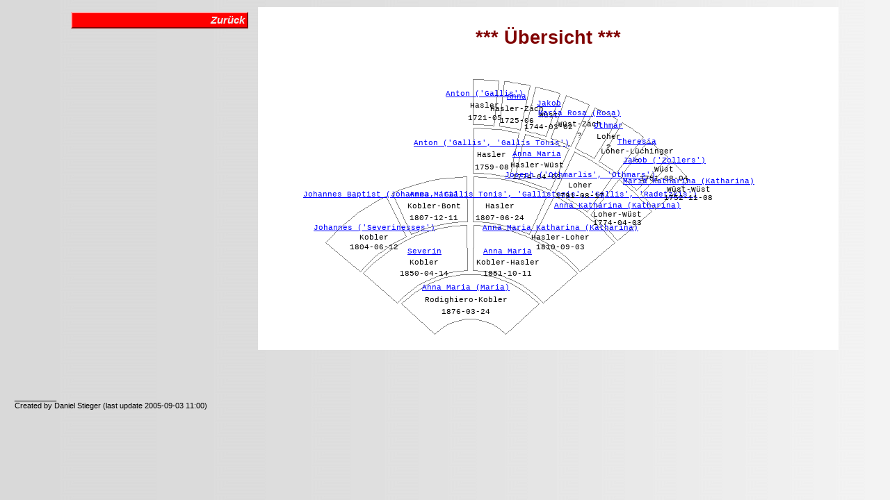

--- FILE ---
content_type: application/javascript
request_url: http://www.daniel-stieger.ch/Genealogy/jsgraphics.js
body_size: 4267
content:
/* This notice must be untouched at all times.

wz_jsgraphics.js    v. 2.11
The latest version is available at
http://www.walterzorn.com
or http://www.devira.com
or http://www.walterzorn.de

Copyright (c) 2002-2003 Walter Zorn. All rights reserved.
Created 3. 11. 2002 by Walter Zorn (Web: http://www.walterzorn.com )
Last modified: 18. 12. 2003

Performance optimizations for Internet Explorer
by Thomas Frank and John Holdsworth

High Performance JavaScript Graphics Library.
Provides methods
- to draw lines, rectangles, ellipses, polygons
  with specifiable line thickness,
- to fill rectangles and ellipses
- to draw text.
NOTE: Operations, functions and branching have rather been optimized
to efficiency and speed than to shortness of source code.

This program is free software;
you can redistribute it and/or modify it under the terms of the
GNU General Public License as published by the Free Software Foundation;
either version 2 of the License, or (at your option) any later version.
This program is distributed in the hope that it will be useful,
but WITHOUT ANY WARRANTY;
without even the implied warranty of MERCHANTABILITY or FITNESS FOR A PARTICULAR PURPOSE.
See the GNU General Public License
at http://www.gnu.org/copyleft/gpl.html for more details.
*/


var jg_ihtm, jg_ie, jg_fast, jg_dom,
jg_n4 = (document.layers && typeof document.classes != "undefined");


function chkDHTM(x, i)
{
	x = document.body || null;
	jg_ie = x && typeof x.insertAdjacentHTML != "undefined";
	jg_dom = (x && !jg_ie &&
		typeof x.appendChild != "undefined" &&
		typeof document.createRange != "undefined" &&
		typeof (i = document.createRange()).setStartBefore != "undefined" &&
		typeof i.createContextualFragment != "undefined");
	jg_ihtm = !jg_ie && !jg_dom && x && typeof x.innerHTML != "undefined";
	jg_fast = jg_ie && document.all && !window.opera;
}


function pntDoc()
{
	this.wnd.document.write(jg_fast? this.htmRpc() : this.htm);
	this.htm = '';
}


function pntCnvDom()
{
	var x = document.createRange();
	x.setStartBefore(this.cnv);
	x = x.createContextualFragment(jg_fast? this.htmRpc() : this.htm);
	this.cnv.appendChild(x);
	this.htm = '';
}


function pntCnvIe()
{
	this.cnv.insertAdjacentHTML("beforeEnd", jg_fast? this.htmRpc() : this.htm);
	this.htm = '';
}


function pntCnvIhtm()
{
	this.cnv.innerHTML += this.htm;
	this.htm = '';
}


function pntCnv()
{
	this.htm = '';
}


function mkDiv(x, y, w, h)
{
	this.htm += '<div style="position:absolute;'+
		'left:' + x + 'px;'+
		'top:' + y + 'px;'+
		'width:' + w + 'px;'+
		'height:' + h + 'px;'+
		'clip:rect(0,'+w+'px,'+h+'px,0);'+
		'overflow:hidden;background-color:' + this.color +
		';"><\/div>';
}


function mkDivIe(x, y, w, h)
{ 
	this.htm += '%%'+this.color+';'+x+';'+y+';'+w+';'+h+';';
}


function mkDivPrt(x, y, w, h)
{
	this.htm += '<div style="position:absolute;'+
		'border-left:' + w + 'px solid ' + this.color + ';'+
		'left:' + x + 'px;'+
		'top:' + y + 'px;'+
		'width:0px;'+
		'height:' + h + 'px;'+
		'clip:rect(0,'+w+'px,'+h+'px,0);'+
		'overflow:hidden;background-color:' + this.color + ';'+
		'"><\/div>';
}


function mkLyr(x, y, w, h)
{
	this.htm += '<layer '+
		'left="' + x + '" '+
		'top="' + y + '" '+
		'width="' + w + '" '+
		'height="' + h + '" '+
		'bgcolor="' + this.color + '"><\/layer>\n';
}


function mkLbl(txt, x, y)
{
	this.htm += '<div style="position:absolute;white-space:nowrap;'+
		'left:' + x + 'px;'+
		'top:' + y + 'px;'+
		'font-family:' +  this.ftFam + ';'+
		'font-size:' + this.ftSz + ';'+
		'color:' + this.color + ';' + this.ftSty + '">'+
		txt +
		'<\/div>';
}


var regex =  /%%([^;]+);([^;]+);([^;]+);([^;]+);([^;]+);/g;

function htmRpc()
{
	return this.htm.replace(
		regex,
		'<div style="overflow:hidden;position:absolute;background-color:'+
		'$1;left:$2;top:$3;width:$4;height:$5"></div>\n');
}


function htmPrtRpc()
{
	return this.htm.replace(
		regex,
		'<div style="overflow:hidden;position:absolute;background-color:'+
		'$1;left:$2;top:$3;width:$4;height:$5;border-left:$4px solid $1"></div>\n');
}


function mkLin(x1, y1, x2, y2)
{
	if (x1 > x2)
	{
		var _x2 = x2;
		var _y2 = y2;
		x2 = x1;
		y2 = y1;
		x1 = _x2;
		y1 = _y2;
	}
	var dx = x2-x1, dy = Math.abs(y2-y1),
	x = x1, y = y1,
	yIncr = (y1 > y2)? -1 : 1;

	if (dx >= dy)
	{
		var pr = dy<<1,
		pru = pr - (dx<<1),
		p = pr-dx,
		ox = x;
		while ((dx--) > 0)
		{
			++x;
			if (p > 0)
			{
				this.mkDiv(ox, y, x-ox, 1);
				y += yIncr;
				p += pru;
				ox = x;
			}
			else p += pr;
		}
		this.mkDiv(ox, y, x2-ox+1, 1);
	}

	else
	{
		var pr = dx<<1,
		pru = pr - (dy<<1),
		p = pr-dy,
		oy = y;
		if (y2 <= y1)
		{
			while ((dy--) > 0)
			{
				if (p > 0)
				{
					this.mkDiv(x++, y, 1, oy-y+1);
					y += yIncr;
					p += pru;
					oy = y;
				}
				else
				{
					y += yIncr;
					p += pr;
				}
			}
			this.mkDiv(x2, y2, 1, oy-y2+1);
		}
		else
		{
			while ((dy--) > 0)
			{
				y += yIncr;
				if (p > 0)
				{
					this.mkDiv(x++, oy, 1, y-oy);
					p += pru;
					oy = y;
				}
				else p += pr;
			}
			this.mkDiv(x2, oy, 1, y2-oy+1);
		}
	}
}


function mkLin2D(x1, y1, x2, y2)
{
	if (x1 > x2)
	{
		var _x2 = x2;
		var _y2 = y2;
		x2 = x1;
		y2 = y1;
		x1 = _x2;
		y1 = _y2;
	}
	var dx = x2-x1, dy = Math.abs(y2-y1),
	x = x1, y = y1,
	yIncr = (y1 > y2)? -1 : 1;

	var s = this.stroke;
	if (dx >= dy)
	{
		if (s-3 > 0)
		{
			var _s = (s*dx*Math.sqrt(1+dy*dy/(dx*dx))-dx-(s>>1)*dy) / dx;
			_s = (!(s-4)? Math.ceil(_s) : Math.round(_s)) + 1;
		}
		else var _s = s;
		var ad = Math.ceil(s/2);

		var pr = dy<<1,
		pru = pr - (dx<<1),
		p = pr-dx,
		ox = x;
		while ((dx--) > 0)
		{
			++x;
			if (p > 0)
			{
				this.mkDiv(ox, y, x-ox+ad, _s);
				y += yIncr;
				p += pru;
				ox = x;
			}
			else p += pr;
		}
		this.mkDiv(ox, y, x2-ox+ad+1, _s);
	}

	else
	{
		if (s-3 > 0)
		{
			var _s = (s*dy*Math.sqrt(1+dx*dx/(dy*dy))-(s>>1)*dx-dy) / dy;
			_s = (!(s-4)? Math.ceil(_s) : Math.round(_s)) + 1;
		}
		else var _s = s;
		var ad = Math.round(s/2);

		var pr = dx<<1,
		pru = pr - (dy<<1),
		p = pr-dy,
		oy = y;
		if (y2 <= y1)
		{
			++ad;
			while ((dy--) > 0)
			{
				if (p > 0)
				{
					this.mkDiv(x++, y, _s, oy-y+ad);
					y += yIncr;
					p += pru;
					oy = y;
				}
				else
				{
					y += yIncr;
					p += pr;
				}
			}
			this.mkDiv(x2, y2, _s, oy-y2+ad);
		}
		else
		{
			while ((dy--) > 0)
			{
				y += yIncr;
				if (p > 0)
				{
					this.mkDiv(x++, oy, _s, y-oy+ad);
					p += pru;
					oy = y;
				}
				else p += pr;
			}
			this.mkDiv(x2, oy, _s, y2-oy+ad+1);
		}
	}
}


function mkLinDott(x1, y1, x2, y2)
{
	if (x1 > x2)
	{
		var _x2 = x2;
		var _y2 = y2;
		x2 = x1;
		y2 = y1;
		x1 = _x2;
		y1 = _y2;
	}
	var dx = x2-x1, dy = Math.abs(y2-y1),
	x = x1, y = y1,
	yIncr = (y1 > y2)? -1 : 1,
	drw = true;
	if (dx >= dy)
	{
		var pr = dy<<1,
		pru = pr - (dx<<1),
		p = pr-dx;
		while ((dx--) > 0)
		{
			if (drw) this.mkDiv(x, y, 1, 1);
			drw = !drw;
			if (p > 0)
			{
				y += yIncr;
				p += pru;
			}
			else p += pr;
			++x;
		}
		if (drw) this.mkDiv(x, y, 1, 1);
	}

	else
	{
		var pr = dx<<1,
		pru = pr - (dy<<1),
		p = pr-dy;
		while ((dy--) > 0)
		{
			if (drw) this.mkDiv(x, y, 1, 1);
			drw = !drw;
			y += yIncr;
			if (p > 0)
			{
				++x;
				p += pru;
			}
			else p += pr;
		}
		if (drw) this.mkDiv(x, y, 1, 1);
	}
}


function mkOv(left, top, width, height)
{
	var a = width>>1, b = height>>1,
	wod = width&1, hod = (height&1)+1,
	cx = left+a, cy = top+b,
	x = 0, y = b,
	ox = 0, oy = b,
	aa = (a*a)<<1, bb = (b*b)<<1,
	st = (aa>>1)*(1-(b<<1)) + bb,
	tt = (bb>>1) - aa*((b<<1)-1),
	w, h;
	while (y > 0)
	{
		if (st < 0)
		{
			st += bb*((x<<1)+3);
			tt += (bb<<1)*(++x);
		}
		else if (tt < 0)
		{
			st += bb*((x<<1)+3) - (aa<<1)*(y-1);
			tt += (bb<<1)*(++x) - aa*(((y--)<<1)-3);
			w = x-ox;
			h = oy-y;
			if (w&2 && h&2)
			{
				this.mkOvQds(cx, cy, -x+2, ox+wod, -oy, oy-1+hod, 1, 1);
				this.mkOvQds(cx, cy, -x+1, x-1+wod, -y-1, y+hod, 1, 1);
			}
			else this.mkOvQds(cx, cy, -x+1, ox+wod, -oy, oy-h+hod, w, h);
			ox = x;
			oy = y;
		}
		else
		{
			tt -= aa*((y<<1)-3);
			st -= (aa<<1)*(--y);
		}
	}
	this.mkDiv(cx-a, cy-oy, a-ox+1, (oy<<1)+hod);
	this.mkDiv(cx+ox+wod, cy-oy, a-ox+1, (oy<<1)+hod);
}


function mkOv2D(left, top, width, height)
{
	var s = this.stroke;
	width += s-1;
	height += s-1;
	var a = width>>1, b = height>>1,
	wod = width&1, hod = (height&1)+1,
	cx = left+a, cy = top+b,
	x = 0, y = b,
	aa = (a*a)<<1, bb = (b*b)<<1,
	st = (aa>>1)*(1-(b<<1)) + bb,
	tt = (bb>>1) - aa*((b<<1)-1);

	if (s-4 < 0 && (!(s-2) || width-51 > 0 && height-51 > 0))
	{
		var ox = 0, oy = b,
		w, h,
		pxl, pxr, pxt, pxb, pxw;
		while (y > 0)
		{
			if (st < 0)
			{
				st += bb*((x<<1)+3);
				tt += (bb<<1)*(++x);
			}
			else if (tt < 0)
			{
				st += bb*((x<<1)+3) - (aa<<1)*(y-1);
				tt += (bb<<1)*(++x) - aa*(((y--)<<1)-3);
				w = x-ox;
				h = oy-y;

				if (w-1)
				{
					pxw = w+1+(s&1);
					h = s;
				}
				else if (h-1)
				{
					pxw = s;
					h += 1+(s&1);
				}
				else pxw = h = s;
				this.mkOvQds(cx, cy, -x+1, ox-pxw+w+wod, -oy, -h+oy+hod, pxw, h);
				ox = x;
				oy = y;
			}
			else
			{
				tt -= aa*((y<<1)-3);
				st -= (aa<<1)*(--y);
			}
		}
		this.mkDiv(cx-a, cy-oy, s, (oy<<1)+hod);
		this.mkDiv(cx+a+wod-s+1, cy-oy, s, (oy<<1)+hod);
	}

	else
	{
		var _a = (width-((s-1)<<1))>>1,
		_b = (height-((s-1)<<1))>>1,
		_x = 0, _y = _b,
		_aa = (_a*_a)<<1, _bb = (_b*_b)<<1,
		_st = (_aa>>1)*(1-(_b<<1)) + _bb,
		_tt = (_bb>>1) - _aa*((_b<<1)-1),

		pxl = new Array(),
		pxt = new Array(),
		_pxb = new Array();
		pxl[0] = 0;
		pxt[0] = b;
		_pxb[0] = _b-1;
		while (y > 0)
		{
			if (st < 0)
			{
				st += bb*((x<<1)+3);
				tt += (bb<<1)*(++x);
				pxl[pxl.length] = x;
				pxt[pxt.length] = y;
			}
			else if (tt < 0)
			{
				st += bb*((x<<1)+3) - (aa<<1)*(y-1);
				tt += (bb<<1)*(++x) - aa*(((y--)<<1)-3);
				pxl[pxl.length] = x;
				pxt[pxt.length] = y;
			}
			else
			{
				tt -= aa*((y<<1)-3);
				st -= (aa<<1)*(--y);
			}

			if (_y > 0)
			{
				if (_st < 0)
				{
					_st += _bb*((_x<<1)+3);
					_tt += (_bb<<1)*(++_x);
					_pxb[_pxb.length] = _y-1;
				}
				else if (_tt < 0)
				{
					_st += _bb*((_x<<1)+3) - (_aa<<1)*(_y-1);
					_tt += (_bb<<1)*(++_x) - _aa*(((_y--)<<1)-3);
					_pxb[_pxb.length] = _y-1;
				}
				else
				{
					_tt -= _aa*((_y<<1)-3);
					_st -= (_aa<<1)*(--_y);
					_pxb[_pxb.length-1]--;
				}
			}
		}

		var ox = 0, oy = b,
		_oy = _pxb[0],
		l = pxl.length,
		w, h;
		for (var i = 0; i < l; i++)
		{
			if (typeof _pxb[i] != "undefined")
			{
				if (_pxb[i] < _oy || pxt[i] < oy)
				{
					x = pxl[i];
					this.mkOvQds(cx, cy, -x+1, ox+wod, -oy, _oy+hod, x-ox, oy-_oy);
					ox = x;
					oy = pxt[i];
					_oy = _pxb[i];
				}
			}
			else
			{
				x = pxl[i];
				this.mkDiv(cx-x+1, cy-oy, 1, (oy<<1)+hod);
				this.mkDiv(cx+ox+wod, cy-oy, 1, (oy<<1)+hod);
				ox = x;
				oy = pxt[i];
			}
		}
		this.mkDiv(cx-a, cy-oy, 1, (oy<<1)+hod);
		this.mkDiv(cx+ox+wod, cy-oy, 1, (oy<<1)+hod);
	}
}


function mkOvDott(left, top, width, height)
{
	var a = width>>1, b = height>>1,
	wod = width&1, hod = height&1,
	cx = left+a, cy = top+b,
	x = 0, y = b,
	aa2 = (a*a)<<1, aa4 = aa2<<1, bb = (b*b)<<1,
	st = (aa2>>1)*(1-(b<<1)) + bb,
	tt = (bb>>1) - aa2*((b<<1)-1),
	drw = true;
	while (y > 0)
	{
		if (st < 0)
		{
			st += bb*((x<<1)+3);
			tt += (bb<<1)*(++x);
		}
		else if (tt < 0)
		{
			st += bb*((x<<1)+3) - aa4*(y-1);
			tt += (bb<<1)*(++x) - aa2*(((y--)<<1)-3);
		}
		else
		{
			tt -= aa2*((y<<1)-3);
			st -= aa4*(--y);
		}
		if (drw) this.mkOvQds(cx, cy, -x, x+wod, -y, y+hod, 1, 1);
		drw = !drw;
	}
}


function mkRect(x, y, w, h)
{
	var s = this.stroke;
	this.mkDiv(x, y, w, s);
	this.mkDiv(x+w, y, s, h);
	this.mkDiv(x, y+h, w+s, s);
	this.mkDiv(x, y+s, s, h-s);
}


function mkRectDott(x, y, w, h)
{
	this.drawLine(x, y, x+w, y);
	this.drawLine(x+w, y, x+w, y+h);
	this.drawLine(x, y+h, x+w, y+h);
	this.drawLine(x, y, x, y+h);
}


function jsgFont()
{
	this.PLAIN = 'font-weight:normal;';
	this.BOLD = 'font-weight:bold;';
	this.ITALIC = 'font-style:italic;';
	this.ITALIC_BOLD = this.ITALIC + this.BOLD;
	this.BOLD_ITALIC = this.ITALIC_BOLD;
}
var Font = new jsgFont();


function jsgStroke()
{
	this.DOTTED = -1;
}
var Stroke = new jsgStroke();


function jsGraphics(id, wnd)
{
	this.setColor = new Function('arg', 'this.color = arg.toLowerCase();');

	this.setStroke = function(x)
	{
		this.stroke = x;
		if (!(x+1))
		{
			this.drawLine = mkLinDott;
			this.mkOv = mkOvDott;
			this.drawRect = mkRectDott;
		}
		else if (x-1 > 0)
		{
			this.drawLine = mkLin2D;
			this.mkOv = mkOv2D;
			this.drawRect = mkRect;
		}
		else
		{
			this.drawLine = mkLin;
			this.mkOv = mkOv;
			this.drawRect = mkRect;
		}
	};


	this.setPrintable = function(arg)
	{
		this.printable = arg;
		if (jg_fast)
		{
			this.mkDiv = mkDivIe;
			this.htmRpc = arg? htmPrtRpc : htmRpc;
		}
		else this.mkDiv = jg_n4? mkLyr : arg? mkDivPrt : mkDiv;
	};


	this.setFont = function(fam, sz, sty)
	{
		this.ftFam = fam;
		this.ftSz = sz;
		this.ftSty = sty || Font.PLAIN;
	};


	this.drawPolyline = this.drawPolyLine = function(x, y, s)
	{
		for (var i=0 ; i<x.length-1 ; i++ )
			this.drawLine(x[i], y[i], x[i+1], y[i+1]);
	};


	this.fillRect = function(x, y, w, h)
	{
		this.mkDiv(x, y, w, h);
	};


	this.drawPolygon = function(x, y)
	{
		this.drawPolyline(x, y);
		this.drawLine(x[x.length-1], y[x.length-1], x[0], y[0]);
	};


	this.drawEllipse = this.drawOval = function(x, y, w, h)
	{
		this.mkOv(x, y, w, h);
	};


	this.fillEllipse = this.fillOval = function(left, top, w, h)
	{
		var a = (w -= 1)>>1, b = (h -= 1)>>1,
		wod = (w&1)+1, hod = (h&1)+1,
		cx = left+a, cy = top+b,
		x = 0, y = b,
		ox = 0, oy = b,
		aa2 = (a*a)<<1, aa4 = aa2<<1, bb = (b*b)<<1,
		st = (aa2>>1)*(1-(b<<1)) + bb,
		tt = (bb>>1) - aa2*((b<<1)-1),
		pxl, dw, dh;
		if (w+1) while (y > 0)
		{
			if (st < 0)
			{
				st += bb*((x<<1)+3);
				tt += (bb<<1)*(++x);
			}
			else if (tt < 0)
			{
				st += bb*((x<<1)+3) - aa4*(y-1);
				pxl = cx-x;
				dw = (x<<1)+wod;
				tt += (bb<<1)*(++x) - aa2*(((y--)<<1)-3);
				dh = oy-y;
				this.mkDiv(pxl, cy-oy, dw, dh);
				this.mkDiv(pxl, cy+oy-dh+hod, dw, dh);
				ox = x;
				oy = y;
			}
			else
			{
				tt -= aa2*((y<<1)-3);
				st -= aa4*(--y);
			}
		}
		this.mkDiv(cx-a, cy-oy, w+1, (oy<<1)+hod);
	};


	this.drawString = mkLbl;


	this.clear = function()
	{
		this.htm = "";
		if (this.cnv) this.cnv.innerHTML = this.defhtm;
	};


	this.mkOvQds = function(cx, cy, xl, xr, yt, yb, w, h)
	{
		this.mkDiv(xr+cx, yt+cy, w, h);
		this.mkDiv(xr+cx, yb+cy, w, h);
		this.mkDiv(xl+cx, yb+cy, w, h);
		this.mkDiv(xl+cx, yt+cy, w, h);
	};

	this.setStroke(1);
	this.setFont('verdana,geneva,helvetica,sans-serif', String.fromCharCode(0x31, 0x32, 0x70, 0x78), Font.PLAIN);
	this.color = '#000000';
	this.htm = '';
	this.wnd = wnd || window;

	if (!(jg_ie || jg_dom || jg_ihtm)) chkDHTM();
	if (typeof id != 'string' || !id) this.paint = pntDoc;
	else
	{
		this.cnv = document.all? (this.wnd.document.all[id] || null)
			: document.getElementById? (this.wnd.document.getElementById(id) || null)
			: null;
		this.defhtm = (this.cnv && this.cnv.innerHTML)? this.cnv.innerHTML : '';
		this.paint = jg_dom? pntCnvDom : jg_ie? pntCnvIe : jg_ihtm? pntCnvIhtm : pntCnv;
	}

	this.setPrintable(false);
}

